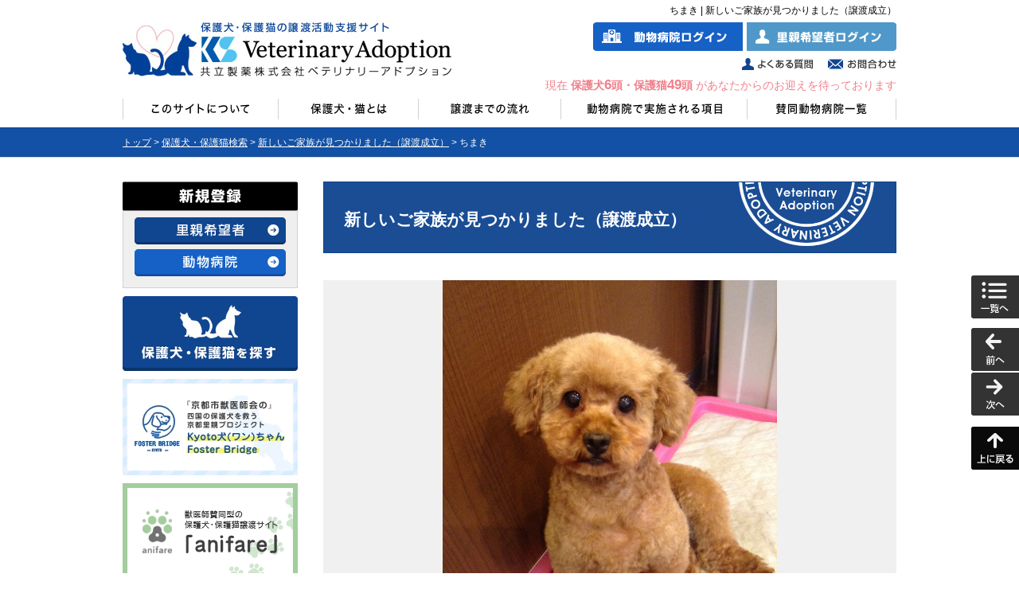

--- FILE ---
content_type: text/html
request_url: https://www.veterinary-adoption.com/search/view.php?id=4302&animal=dog&dogtype%5B1%5D=1&special=&established=1
body_size: 4198
content:
<!DOCTYPE html>
<html lang="ja">
<head>
<meta charset="utf-8" />
<title>ちまき | 新しいご家族が見つかりました（譲渡成立） | 里親マッチングサイト Veterinary Adoption</title>
<meta name="keywords" content="保護犬,保護猫,譲渡成立" />
<meta name="description" content="譲渡が成立した保護犬、保護猫検索の ちまき 詳細画面です。新しい家族が見つかってよかったね。" />
<meta name="robots" content="all" />
<link rel="canonical" href="https://www.veterinary-adoption.com/search/view.php?id=4302" />
<link rel="stylesheet" type="text/css" href="https://www.veterinary-adoption.com/COMMON/CSS/common.css" />
<link rel="stylesheet" type="text/css" href="./CSS/local.css?ver=210531" />
<script type="text/javascript" src="https://ajax.googleapis.com/ajax/libs/jquery/1.9.1/jquery.min.js"></script>
<script type="text/javascript" src="https://ajaxzip3.github.io/ajaxzip3.js" charset="UTF-8"></script>
<script type="text/javascript" src="https://www.veterinary-adoption.com/COMMON/JS/jquery.scroller.d5.js"></script>
<script type="text/javascript" src="https://www.veterinary-adoption.com/COMMON/JS/jquery.skOuterClick.js"></script>
<script type="text/javascript" src="https://www.veterinary-adoption.com/COMMON/JS/jquery.rowClick.1.0.js"></script>
<script type="text/javascript" src="https://www.veterinary-adoption.com/COMMON/JS/heightLine.js"></script>
<script type="text/javascript" src="https://www.veterinary-adoption.com/COMMON/JS/library.js"></script>
<link rel="icon" type="image/x-icon" href="https://www.veterinary-adoption.com/favicon.ico" />
<link rel="shortcut icon" href="https://www.veterinary-adoption.com/favicon.ico" type="image/x-icon" />
<!--[if lt IE 9]> 
<script type="text/javascript" src="https://html5shim.googlecode.com/svn/trunk/html5.js"></script> 
<![endif]-->
<script type="text/javascript">

 var _gaq = _gaq || [];
 _gaq.push(['_setAccount', 'UA-43672298-1']);
 _gaq.push(['_trackPageview']);

 (function() {
   var ga = document.createElement('script'); ga.type = 'text/javascript'; ga.async = true;
   ga.src = ('https:' == document.location.protocol ? 'https://' : 'http://') + 'stats.g.doubleclick.net/dc.js';
   var s = document.getElementsByTagName('script')[0]; s.parentNode.insertBefore(ga, s);
 })();

</script>
</head>
<body>
<header id="header">
	<h1>ちまき | 新しいご家族が見つかりました（譲渡成立）</h1>
	<p class="logo"><a href="https://www.veterinary-adoption.com/"><img src="https://www.veterinary-adoption.com/COMMON/IMAGES/logo_d.jpg" width="515" height="115" alt="新しい出会いの形 動物病院からの譲渡" /></a></p>
	<p id="login01"><a href="https://www.veterinary-adoption.com/hospital_mypage/"><img src="https://www.veterinary-adoption.com/COMMON/IMAGES/login01_d.gif" width="188" height="36" alt="動物病院ログイン" /></a></p>
	<p id="login02"><a href="https://www.veterinary-adoption.com/user_mypage/"><img src="https://www.veterinary-adoption.com/COMMON/IMAGES/login02_d.gif" width="188" height="36" alt="里親希望者ログイン" /></a></p>
	<ul id="globalnavi">
		<li><a href="https://www.veterinary-adoption.com/aboutus/"><img src="https://www.veterinary-adoption.com/COMMON/IMAGES/globalnavi01_d.png" width="196" height="45" alt="このサイトについて" /></a></li>
		<li><a href="https://www.veterinary-adoption.com/description/"><img src="https://www.veterinary-adoption.com/COMMON/IMAGES/globalnavi02_d.png" width="176" height="45" alt="保護犬・猫とは" /></a></li>
		<li><a href="https://www.veterinary-adoption.com/flow/"><img src="https://www.veterinary-adoption.com/COMMON/IMAGES/globalnavi03_d.png" width="179" height="45" alt="譲渡までの流れ" /></a></li>
		<li><a href="https://www.veterinary-adoption.com/action_items/"><img src="https://www.veterinary-adoption.com/COMMON/IMAGES/globalnavi04_d.png" width="234" height="45" alt="動物病院で実施される項目" /></a></li>
		<li><a href="https://www.veterinary-adoption.com/hospital_list/"><img src="https://www.veterinary-adoption.com/COMMON/IMAGES/globalnavi05_d.png" width="187" height="45" alt="賛同動物病院一覧" /></a></li>
	</ul>
	<ul id="headnavi">
		<li><a href="https://www.veterinary-adoption.com/faq/"><img src="https://www.veterinary-adoption.com/COMMON/IMAGES/headnavi01_d.gif" width="95" height="25" alt="よくある質問" /></a></li>
		<li><a href="https://www.veterinary-adoption.com/contact/"><img src="https://www.veterinary-adoption.com/COMMON/IMAGES/headnavi02_d.gif" width="90" height="25" alt="お問合わせ" /></a></li>
	</ul>
<p class="count">現在 <strong>保護犬<span>6</span>頭・保護猫<span>49</span>頭</strong> があなたからのお迎えを待っております</p>
</header>
<p id="level"><a href="../">トップ</a> &gt; <a href="index.php">保護犬・保護猫検索</a> &gt; <a href="index.php?animal=dog&amp;dogtype%5B1%5D=1&amp;special=&amp;established=1">新しいご家族が見つかりました（譲渡成立）</a> &gt; ちまき</p>
<div id="contents_area">
	<article id="c_main">
		<h1>新しいご家族が見つかりました（譲渡成立）</h1>


		<section class="image_box">
						<p id="established_img"><span><img src="../UPLOAD/animal/6435.jpeg" alt="写真" /></span></p>
		</section>


		<div class="established">
			<h3>里親決定しました！</h3>
		</div>
		<section class="spec_box02">
			<h2>プロフィール</h2>
			<table>
				<tr>
					<th>名前</th>
					<td>ちまき</td>
				</tr>
				<tr>
					<th>種類</th>
					<td>
トイ・プードル					</td>
				</tr>
				<tr>
					<th>性別</th>
					<td>メス（♀）</td>
				</tr>
				<tr>
					<th>年齢（登録時）</th>
					<td>
推定8歳
<span class="entry_date">（2018年09月14日 登録）</span>
					</td>
				</tr>
				<tr>
					<th>体重</th>
					<td>4.3kg</td>
				</tr>
				<tr>
					<th>毛色</th>
					<td>レッド</td>
				</tr>
				<tr>
					<th>避妊・去勢</th>
					<td>済</td>
				</tr>
				<tr>
					<th>マイクロチップ</th>
					<td>有</td>
				</tr>
				<tr>
					<th>ワクチン接種</th>
					<td>済</td>
				</tr>
			</table>
		</section>

		<section class="spec_box02">
			<dl>
				<dt>ひとこと</dt>
				<dd>環境にも慣れ、活発に動くようになりました。<br />
お散歩にも行くようになりました。<br />
名前を呼ぶと来てくれるようになり甘えることもできます。</dd>
			</dl>
			<table>
				<tr>
					<th>健康状態</th>
					<td>結膜充血、右パテラG3、歯石(除去済)</td>
				</tr>
				<tr>
					<th>性格</th>
					<td>人懐っこい、ツンデレが可愛い、一人の時間も好き<br />
</td>
				</tr>
				<tr>
					<th>保護された経緯</th>
					<td>ブリーダーからの依頼</td>
				</tr>
				<tr>
					<th>備考</th>
					<td>狂犬病接種済<br />
フィラリア予防済</td>
				</tr>
			</table>
		</section>
	</article>
	<aside id="c_sub">
			<dl class="join">
				<dt><img src="https://www.veterinary-adoption.com/COMMON/IMAGES/join_dt.gif" width="220" height="37" alt="新規登録" /></dt>
				<dd>
					<ul>
						<li><a href="https://www.veterinary-adoption.com/user_join/"><img src="https://www.veterinary-adoption.com/COMMON/IMAGES/join_bu01_d.gif" width="190" height="34" alt="里親希望者" /></a></li>
						<li><a href="https://www.veterinary-adoption.com/hospital_join/"><img src="https://www.veterinary-adoption.com/COMMON/IMAGES/join_bu02_d.gif" width="190" height="34" alt="動物病院" /></a></li>
					</ul>
				</dd>
			</dl>
			<ul class="banner">
				<li><a href="https://www.veterinary-adoption.com/search/"><img src="https://www.veterinary-adoption.com/COMMON/IMAGES/banner01_d.jpg" width="220" height="94" alt="保護犬・保護猫を探す" /></a></li>
				<li><a href="https://www.veterinary-adoption.com/foster_bridge/"><img src="https://www.veterinary-adoption.com/COMMON/IMAGES/banner15_d.jpg?ver=211118" width="220" height="121" alt="Kyoto犬(ワン)ちゃんFoster Bridge" /></a></li>
				<li><a href="https://www.veterinary-adoption.com/anifare/"><img src="https://www.veterinary-adoption.com/COMMON/IMAGES/banner14_d.jpg" width="220" height="120" alt="獣医師賛同型の保護犬・保護猫譲渡サイト「anifare」" /></a></li>
				<li><a href="https://www.veterinary-adoption.com/COMMON/PDF/pdf_banner13.pdf" target="_blank"><img src="https://www.veterinary-adoption.com/COMMON/IMAGES/banner13_d.jpg" width="220" height="121" alt="ハピまるふくしま・セゾン・ＵＣカード会員様へのお知らせ" /></a></li>
				<li><a href="https://www.veterinary-adoption.com/search/index.php?animal=cat&amp;special=333"><img src="https://www.veterinary-adoption.com/COMMON/IMAGES/banner10_d.gif" width="220" height="120" alt="小笠原諸島・御蔵島等自然環境保護活動事業" /></a></li>
				<li><a href="https://www.veterinary-adoption.com/search/index.php?animal=dog&amp;special=312"><img src="https://www.veterinary-adoption.com/COMMON/IMAGES/banner09_d.jpg" width="220" height="120" alt="公益財団法人 動物臨床医学研究所 人と動物の会" /></a></li>
				<li><a href="https://www.veterinary-adoption.com/special/"><img src="https://www.veterinary-adoption.com/COMMON/IMAGES/banner07_d.gif" width="220" height="90" alt="参加動物愛護管理センター 一覧" /></a></li>
				<!-- <li><a href="https://www.animalabo.com/himekuri/" target="_blank" rel="nofollow"><img src="https://www.veterinary-adoption.com/COMMON/IMAGES/banner12_d.jpg?ver=190405" width="220" height="90" alt="まいにちカレンダー 日めくりニャンコ！日めくりワンコ！" /></a></li> -->
				<li><a href="http://www.kyoritsuseiyaku.co.jp/news/150818.html" target="_blank"><img src="https://www.veterinary-adoption.com/COMMON/IMAGES/banner11_d.jpg" width="220" height="120" alt="犬の家庭医学 最新版" /></a></li>
				<li><a href="https://www.veterinary-adoption.com/search/index.php?animal=dog&amp;established=1"><img src="https://www.veterinary-adoption.com/COMMON/IMAGES/banner03_d.jpg" width="220" height="90" alt="家族みつかったよ！" /></a></li>
				<li><a href="https://www.veterinary-adoption.com/action_items/"><img src="https://www.veterinary-adoption.com/COMMON/IMAGES/banner04_d.jpg" width="220" height="90" alt="動物病院で保護された犬猫だから 譲渡時に実施される項目を紹介" /></a></li>
				<li><a href="https://www.veterinary-adoption.com/newsletter/"><img src="https://www.veterinary-adoption.com/COMMON/IMAGES/banner06_d.gif" width="220" height="90" alt="月刊 フューチャーオブアドプション" /></a></li>
				<li><a href="https://www.veterinary-adoption.com/link/"><img src="https://www.veterinary-adoption.com/COMMON/IMAGES/banner05_d.jpg" width="220" height="90" alt="保護犬・猫の未来をつなげる バナーダウンロード" /></a></li>
			</ul>
	</aside>
</div>
<div id="animal_list">
	<nav class="pagination">
		<ul>
			<li class="prev"><a href="view.php?id=4392&amp;animal=dog&amp;dogtype%5B1%5D=1&amp;special=&amp;established=1">&lt;</a></li>
			<li class="next"><a href="view.php?id=4368&amp;animal=dog&amp;dogtype%5B1%5D=1&amp;special=&amp;established=1">&gt;</a></li>
			<li class="list"><a href="index.php?animal=dog&amp;dogtype%5B1%5D=1&amp;special=&amp;established=1">一覧へ戻る</a></li>
		</ul>
	</nav>
</div>
<nav id="side_navi">
	<ul>
		<li class="go_index"><a href="index.php?animal=dog&amp;dogtype%5B1%5D=1&amp;special=&amp;established=1"><img src="https://www.veterinary-adoption.com/COMMON/IMAGES/go_index.png" width="60" height="54" alt="一覧へ" /></a></li>
		<li><a href="view.php?id=4392&amp;animal=dog&amp;dogtype%5B1%5D=1&amp;special=&amp;established=1"><img src="https://www.veterinary-adoption.com/COMMON/IMAGES/go_prev.png" width="60" height="54" alt="前へ" /></a></li>
		<li><a href="view.php?id=4368&amp;animal=dog&amp;dogtype%5B1%5D=1&amp;special=&amp;established=1"><img src="https://www.veterinary-adoption.com/COMMON/IMAGES/go_next.png" width="60" height="54" alt="次へ" /></a></li>
		<li class="go_top"><a href="#header"><img src="https://www.veterinary-adoption.com/COMMON/IMAGES/go_top.png" width="60" height="54" alt="上に戻る" /></a></li>
	</ul>
</nav>
<footer id="footer">
	<p class="banner"><a href="https://www.veterinary-adoption.com/user_join/"><img src="https://www.veterinary-adoption.com/COMMON/IMAGES/footer_banner01_d.jpg" width="720" height="120" alt="里親希望者 新規登録はこちらから" /></a></p>
	<nav>
		<ul>
			<li><a href="https://www.kyoritsuseiyaku.co.jp/privacy/" target="_blank">プライバシーポリシー</a></li>
			<li><a href="https://www.veterinary-adoption.com/rule/">ご利用規約</a></li>
			<li><a href="https://www.veterinary-adoption.com/accessibility/">推奨環境</a></li>
			<li><a href="https://www.veterinary-adoption.com/company/">運営会社</a></li>
			<li><a href="https://www.veterinary-adoption.com/link/">リンクについて</a></li>
			<li><a href="https://www.veterinary-adoption.com/sitemap/">サイトマップ</a></li>
		</ul>
	</nav>
	<p class="copyright">
		<a href="http://www.kyoritsuseiyaku.co.jp/" target="_blank"><img src="https://www.veterinary-adoption.com/COMMON/IMAGES/footer_logo.gif" width="267" height="34" alt="共立製薬株式会社" /></a>
		<span>Copyright (C) 2014 Kyoritsuseiyaku Corporation All Rights Reserved.</span>
	</p>
</footer>
</body>
</html>


--- FILE ---
content_type: application/javascript
request_url: https://www.veterinary-adoption.com/COMMON/JS/jquery.scroller.d5.js
body_size: 351
content:
/* -----------------------------------------

 jquery.scroller.d5.js
 v1.0
 
 DAICHIFIVE
 http://www.daichifive.com/
 
------------------------------------------*/
(function(jQuery) {
	jQuery.fn.scRoller = function() {
		return this.each(function() {
			jQuery(this).click(function() {

                jQuery.easing.quart = function (x, t, b, c, d) {
                        return -c * ((t = t / d - 1) * t * t * t - 1) + b;
                };


				jQuery('html,body').animate({
					scrollTop: jQuery(jQuery(this).attr("href")).offset().top
				}, 400);
				return false;
			});
		});
	};
})(jQuery);

jQuery(function(){
	jQuery("a[href^=#]").scRoller();
});